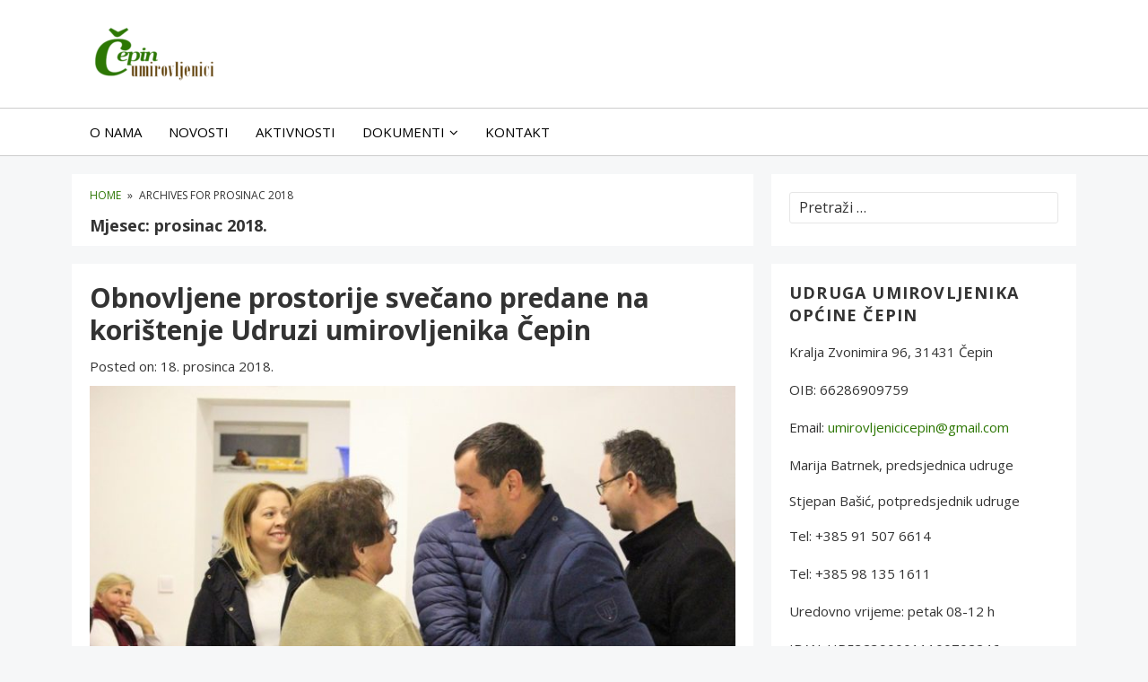

--- FILE ---
content_type: text/html; charset=UTF-8
request_url: https://www.umirovljenicicepin.com/2018/12/
body_size: 9201
content:
<!DOCTYPE html>
<html lang="hr">
<head itemscope itemtype="https://schema.org/WebSite">
<meta charset="UTF-8">
<meta name="viewport" content="width=device-width, initial-scale=1">
<meta http-equiv="X-UA-Compatible" content="IE=edge">
<link rel="profile" href="https://gmpg.org/xfn/11">

<title>prosinac 2018. &#8211; Umirovljenici Čepin</title>
<meta name='robots' content='max-image-preview:large' />
	<style>img:is([sizes="auto" i], [sizes^="auto," i]) { contain-intrinsic-size: 3000px 1500px }</style>
	<link rel='dns-prefetch' href='//fonts.googleapis.com' />
<link href='https://fonts.gstatic.com' crossorigin rel='preconnect' />
<link rel="alternate" type="application/rss+xml" title="Umirovljenici Čepin &raquo; Kanal" href="https://www.umirovljenicicepin.com/feed/" />
<link rel="alternate" type="application/rss+xml" title="Umirovljenici Čepin &raquo; Kanal komentara" href="https://www.umirovljenicicepin.com/comments/feed/" />
<script type="text/javascript">
/* <![CDATA[ */
window._wpemojiSettings = {"baseUrl":"https:\/\/s.w.org\/images\/core\/emoji\/16.0.1\/72x72\/","ext":".png","svgUrl":"https:\/\/s.w.org\/images\/core\/emoji\/16.0.1\/svg\/","svgExt":".svg","source":{"concatemoji":"https:\/\/www.umirovljenicicepin.com\/wp-includes\/js\/wp-emoji-release.min.js?ver=6.8.3"}};
/*! This file is auto-generated */
!function(s,n){var o,i,e;function c(e){try{var t={supportTests:e,timestamp:(new Date).valueOf()};sessionStorage.setItem(o,JSON.stringify(t))}catch(e){}}function p(e,t,n){e.clearRect(0,0,e.canvas.width,e.canvas.height),e.fillText(t,0,0);var t=new Uint32Array(e.getImageData(0,0,e.canvas.width,e.canvas.height).data),a=(e.clearRect(0,0,e.canvas.width,e.canvas.height),e.fillText(n,0,0),new Uint32Array(e.getImageData(0,0,e.canvas.width,e.canvas.height).data));return t.every(function(e,t){return e===a[t]})}function u(e,t){e.clearRect(0,0,e.canvas.width,e.canvas.height),e.fillText(t,0,0);for(var n=e.getImageData(16,16,1,1),a=0;a<n.data.length;a++)if(0!==n.data[a])return!1;return!0}function f(e,t,n,a){switch(t){case"flag":return n(e,"\ud83c\udff3\ufe0f\u200d\u26a7\ufe0f","\ud83c\udff3\ufe0f\u200b\u26a7\ufe0f")?!1:!n(e,"\ud83c\udde8\ud83c\uddf6","\ud83c\udde8\u200b\ud83c\uddf6")&&!n(e,"\ud83c\udff4\udb40\udc67\udb40\udc62\udb40\udc65\udb40\udc6e\udb40\udc67\udb40\udc7f","\ud83c\udff4\u200b\udb40\udc67\u200b\udb40\udc62\u200b\udb40\udc65\u200b\udb40\udc6e\u200b\udb40\udc67\u200b\udb40\udc7f");case"emoji":return!a(e,"\ud83e\udedf")}return!1}function g(e,t,n,a){var r="undefined"!=typeof WorkerGlobalScope&&self instanceof WorkerGlobalScope?new OffscreenCanvas(300,150):s.createElement("canvas"),o=r.getContext("2d",{willReadFrequently:!0}),i=(o.textBaseline="top",o.font="600 32px Arial",{});return e.forEach(function(e){i[e]=t(o,e,n,a)}),i}function t(e){var t=s.createElement("script");t.src=e,t.defer=!0,s.head.appendChild(t)}"undefined"!=typeof Promise&&(o="wpEmojiSettingsSupports",i=["flag","emoji"],n.supports={everything:!0,everythingExceptFlag:!0},e=new Promise(function(e){s.addEventListener("DOMContentLoaded",e,{once:!0})}),new Promise(function(t){var n=function(){try{var e=JSON.parse(sessionStorage.getItem(o));if("object"==typeof e&&"number"==typeof e.timestamp&&(new Date).valueOf()<e.timestamp+604800&&"object"==typeof e.supportTests)return e.supportTests}catch(e){}return null}();if(!n){if("undefined"!=typeof Worker&&"undefined"!=typeof OffscreenCanvas&&"undefined"!=typeof URL&&URL.createObjectURL&&"undefined"!=typeof Blob)try{var e="postMessage("+g.toString()+"("+[JSON.stringify(i),f.toString(),p.toString(),u.toString()].join(",")+"));",a=new Blob([e],{type:"text/javascript"}),r=new Worker(URL.createObjectURL(a),{name:"wpTestEmojiSupports"});return void(r.onmessage=function(e){c(n=e.data),r.terminate(),t(n)})}catch(e){}c(n=g(i,f,p,u))}t(n)}).then(function(e){for(var t in e)n.supports[t]=e[t],n.supports.everything=n.supports.everything&&n.supports[t],"flag"!==t&&(n.supports.everythingExceptFlag=n.supports.everythingExceptFlag&&n.supports[t]);n.supports.everythingExceptFlag=n.supports.everythingExceptFlag&&!n.supports.flag,n.DOMReady=!1,n.readyCallback=function(){n.DOMReady=!0}}).then(function(){return e}).then(function(){var e;n.supports.everything||(n.readyCallback(),(e=n.source||{}).concatemoji?t(e.concatemoji):e.wpemoji&&e.twemoji&&(t(e.twemoji),t(e.wpemoji)))}))}((window,document),window._wpemojiSettings);
/* ]]> */
</script>
<style id='wp-emoji-styles-inline-css' type='text/css'>

	img.wp-smiley, img.emoji {
		display: inline !important;
		border: none !important;
		box-shadow: none !important;
		height: 1em !important;
		width: 1em !important;
		margin: 0 0.07em !important;
		vertical-align: -0.1em !important;
		background: none !important;
		padding: 0 !important;
	}
</style>
<link rel='stylesheet' id='wp-block-library-css' href='https://www.umirovljenicicepin.com/wp-includes/css/dist/block-library/style.min.css?ver=6.8.3' type='text/css' media='all' />
<style id='wp-block-library-theme-inline-css' type='text/css'>
.wp-block-audio :where(figcaption){color:#555;font-size:13px;text-align:center}.is-dark-theme .wp-block-audio :where(figcaption){color:#ffffffa6}.wp-block-audio{margin:0 0 1em}.wp-block-code{border:1px solid #ccc;border-radius:4px;font-family:Menlo,Consolas,monaco,monospace;padding:.8em 1em}.wp-block-embed :where(figcaption){color:#555;font-size:13px;text-align:center}.is-dark-theme .wp-block-embed :where(figcaption){color:#ffffffa6}.wp-block-embed{margin:0 0 1em}.blocks-gallery-caption{color:#555;font-size:13px;text-align:center}.is-dark-theme .blocks-gallery-caption{color:#ffffffa6}:root :where(.wp-block-image figcaption){color:#555;font-size:13px;text-align:center}.is-dark-theme :root :where(.wp-block-image figcaption){color:#ffffffa6}.wp-block-image{margin:0 0 1em}.wp-block-pullquote{border-bottom:4px solid;border-top:4px solid;color:currentColor;margin-bottom:1.75em}.wp-block-pullquote cite,.wp-block-pullquote footer,.wp-block-pullquote__citation{color:currentColor;font-size:.8125em;font-style:normal;text-transform:uppercase}.wp-block-quote{border-left:.25em solid;margin:0 0 1.75em;padding-left:1em}.wp-block-quote cite,.wp-block-quote footer{color:currentColor;font-size:.8125em;font-style:normal;position:relative}.wp-block-quote:where(.has-text-align-right){border-left:none;border-right:.25em solid;padding-left:0;padding-right:1em}.wp-block-quote:where(.has-text-align-center){border:none;padding-left:0}.wp-block-quote.is-large,.wp-block-quote.is-style-large,.wp-block-quote:where(.is-style-plain){border:none}.wp-block-search .wp-block-search__label{font-weight:700}.wp-block-search__button{border:1px solid #ccc;padding:.375em .625em}:where(.wp-block-group.has-background){padding:1.25em 2.375em}.wp-block-separator.has-css-opacity{opacity:.4}.wp-block-separator{border:none;border-bottom:2px solid;margin-left:auto;margin-right:auto}.wp-block-separator.has-alpha-channel-opacity{opacity:1}.wp-block-separator:not(.is-style-wide):not(.is-style-dots){width:100px}.wp-block-separator.has-background:not(.is-style-dots){border-bottom:none;height:1px}.wp-block-separator.has-background:not(.is-style-wide):not(.is-style-dots){height:2px}.wp-block-table{margin:0 0 1em}.wp-block-table td,.wp-block-table th{word-break:normal}.wp-block-table :where(figcaption){color:#555;font-size:13px;text-align:center}.is-dark-theme .wp-block-table :where(figcaption){color:#ffffffa6}.wp-block-video :where(figcaption){color:#555;font-size:13px;text-align:center}.is-dark-theme .wp-block-video :where(figcaption){color:#ffffffa6}.wp-block-video{margin:0 0 1em}:root :where(.wp-block-template-part.has-background){margin-bottom:0;margin-top:0;padding:1.25em 2.375em}
</style>
<style id='classic-theme-styles-inline-css' type='text/css'>
/*! This file is auto-generated */
.wp-block-button__link{color:#fff;background-color:#32373c;border-radius:9999px;box-shadow:none;text-decoration:none;padding:calc(.667em + 2px) calc(1.333em + 2px);font-size:1.125em}.wp-block-file__button{background:#32373c;color:#fff;text-decoration:none}
</style>
<link rel='stylesheet' id='wp-components-css' href='https://www.umirovljenicicepin.com/wp-includes/css/dist/components/style.min.css?ver=6.8.3' type='text/css' media='all' />
<link rel='stylesheet' id='wp-preferences-css' href='https://www.umirovljenicicepin.com/wp-includes/css/dist/preferences/style.min.css?ver=6.8.3' type='text/css' media='all' />
<link rel='stylesheet' id='wp-block-editor-css' href='https://www.umirovljenicicepin.com/wp-includes/css/dist/block-editor/style.min.css?ver=6.8.3' type='text/css' media='all' />
<link rel='stylesheet' id='popup-maker-block-library-style-css' href='https://www.umirovljenicicepin.com/wp-content/plugins/popup-maker/dist/packages/block-library-style.css?ver=dbea705cfafe089d65f1' type='text/css' media='all' />
<style id='global-styles-inline-css' type='text/css'>
:root{--wp--preset--aspect-ratio--square: 1;--wp--preset--aspect-ratio--4-3: 4/3;--wp--preset--aspect-ratio--3-4: 3/4;--wp--preset--aspect-ratio--3-2: 3/2;--wp--preset--aspect-ratio--2-3: 2/3;--wp--preset--aspect-ratio--16-9: 16/9;--wp--preset--aspect-ratio--9-16: 9/16;--wp--preset--color--black: #000000;--wp--preset--color--cyan-bluish-gray: #abb8c3;--wp--preset--color--white: #ffffff;--wp--preset--color--pale-pink: #f78da7;--wp--preset--color--vivid-red: #cf2e2e;--wp--preset--color--luminous-vivid-orange: #ff6900;--wp--preset--color--luminous-vivid-amber: #fcb900;--wp--preset--color--light-green-cyan: #7bdcb5;--wp--preset--color--vivid-green-cyan: #00d084;--wp--preset--color--pale-cyan-blue: #8ed1fc;--wp--preset--color--vivid-cyan-blue: #0693e3;--wp--preset--color--vivid-purple: #9b51e0;--wp--preset--gradient--vivid-cyan-blue-to-vivid-purple: linear-gradient(135deg,rgba(6,147,227,1) 0%,rgb(155,81,224) 100%);--wp--preset--gradient--light-green-cyan-to-vivid-green-cyan: linear-gradient(135deg,rgb(122,220,180) 0%,rgb(0,208,130) 100%);--wp--preset--gradient--luminous-vivid-amber-to-luminous-vivid-orange: linear-gradient(135deg,rgba(252,185,0,1) 0%,rgba(255,105,0,1) 100%);--wp--preset--gradient--luminous-vivid-orange-to-vivid-red: linear-gradient(135deg,rgba(255,105,0,1) 0%,rgb(207,46,46) 100%);--wp--preset--gradient--very-light-gray-to-cyan-bluish-gray: linear-gradient(135deg,rgb(238,238,238) 0%,rgb(169,184,195) 100%);--wp--preset--gradient--cool-to-warm-spectrum: linear-gradient(135deg,rgb(74,234,220) 0%,rgb(151,120,209) 20%,rgb(207,42,186) 40%,rgb(238,44,130) 60%,rgb(251,105,98) 80%,rgb(254,248,76) 100%);--wp--preset--gradient--blush-light-purple: linear-gradient(135deg,rgb(255,206,236) 0%,rgb(152,150,240) 100%);--wp--preset--gradient--blush-bordeaux: linear-gradient(135deg,rgb(254,205,165) 0%,rgb(254,45,45) 50%,rgb(107,0,62) 100%);--wp--preset--gradient--luminous-dusk: linear-gradient(135deg,rgb(255,203,112) 0%,rgb(199,81,192) 50%,rgb(65,88,208) 100%);--wp--preset--gradient--pale-ocean: linear-gradient(135deg,rgb(255,245,203) 0%,rgb(182,227,212) 50%,rgb(51,167,181) 100%);--wp--preset--gradient--electric-grass: linear-gradient(135deg,rgb(202,248,128) 0%,rgb(113,206,126) 100%);--wp--preset--gradient--midnight: linear-gradient(135deg,rgb(2,3,129) 0%,rgb(40,116,252) 100%);--wp--preset--font-size--small: 13px;--wp--preset--font-size--medium: 20px;--wp--preset--font-size--large: 36px;--wp--preset--font-size--x-large: 42px;--wp--preset--spacing--20: 0.44rem;--wp--preset--spacing--30: 0.67rem;--wp--preset--spacing--40: 1rem;--wp--preset--spacing--50: 1.5rem;--wp--preset--spacing--60: 2.25rem;--wp--preset--spacing--70: 3.38rem;--wp--preset--spacing--80: 5.06rem;--wp--preset--shadow--natural: 6px 6px 9px rgba(0, 0, 0, 0.2);--wp--preset--shadow--deep: 12px 12px 50px rgba(0, 0, 0, 0.4);--wp--preset--shadow--sharp: 6px 6px 0px rgba(0, 0, 0, 0.2);--wp--preset--shadow--outlined: 6px 6px 0px -3px rgba(255, 255, 255, 1), 6px 6px rgba(0, 0, 0, 1);--wp--preset--shadow--crisp: 6px 6px 0px rgba(0, 0, 0, 1);}:where(.is-layout-flex){gap: 0.5em;}:where(.is-layout-grid){gap: 0.5em;}body .is-layout-flex{display: flex;}.is-layout-flex{flex-wrap: wrap;align-items: center;}.is-layout-flex > :is(*, div){margin: 0;}body .is-layout-grid{display: grid;}.is-layout-grid > :is(*, div){margin: 0;}:where(.wp-block-columns.is-layout-flex){gap: 2em;}:where(.wp-block-columns.is-layout-grid){gap: 2em;}:where(.wp-block-post-template.is-layout-flex){gap: 1.25em;}:where(.wp-block-post-template.is-layout-grid){gap: 1.25em;}.has-black-color{color: var(--wp--preset--color--black) !important;}.has-cyan-bluish-gray-color{color: var(--wp--preset--color--cyan-bluish-gray) !important;}.has-white-color{color: var(--wp--preset--color--white) !important;}.has-pale-pink-color{color: var(--wp--preset--color--pale-pink) !important;}.has-vivid-red-color{color: var(--wp--preset--color--vivid-red) !important;}.has-luminous-vivid-orange-color{color: var(--wp--preset--color--luminous-vivid-orange) !important;}.has-luminous-vivid-amber-color{color: var(--wp--preset--color--luminous-vivid-amber) !important;}.has-light-green-cyan-color{color: var(--wp--preset--color--light-green-cyan) !important;}.has-vivid-green-cyan-color{color: var(--wp--preset--color--vivid-green-cyan) !important;}.has-pale-cyan-blue-color{color: var(--wp--preset--color--pale-cyan-blue) !important;}.has-vivid-cyan-blue-color{color: var(--wp--preset--color--vivid-cyan-blue) !important;}.has-vivid-purple-color{color: var(--wp--preset--color--vivid-purple) !important;}.has-black-background-color{background-color: var(--wp--preset--color--black) !important;}.has-cyan-bluish-gray-background-color{background-color: var(--wp--preset--color--cyan-bluish-gray) !important;}.has-white-background-color{background-color: var(--wp--preset--color--white) !important;}.has-pale-pink-background-color{background-color: var(--wp--preset--color--pale-pink) !important;}.has-vivid-red-background-color{background-color: var(--wp--preset--color--vivid-red) !important;}.has-luminous-vivid-orange-background-color{background-color: var(--wp--preset--color--luminous-vivid-orange) !important;}.has-luminous-vivid-amber-background-color{background-color: var(--wp--preset--color--luminous-vivid-amber) !important;}.has-light-green-cyan-background-color{background-color: var(--wp--preset--color--light-green-cyan) !important;}.has-vivid-green-cyan-background-color{background-color: var(--wp--preset--color--vivid-green-cyan) !important;}.has-pale-cyan-blue-background-color{background-color: var(--wp--preset--color--pale-cyan-blue) !important;}.has-vivid-cyan-blue-background-color{background-color: var(--wp--preset--color--vivid-cyan-blue) !important;}.has-vivid-purple-background-color{background-color: var(--wp--preset--color--vivid-purple) !important;}.has-black-border-color{border-color: var(--wp--preset--color--black) !important;}.has-cyan-bluish-gray-border-color{border-color: var(--wp--preset--color--cyan-bluish-gray) !important;}.has-white-border-color{border-color: var(--wp--preset--color--white) !important;}.has-pale-pink-border-color{border-color: var(--wp--preset--color--pale-pink) !important;}.has-vivid-red-border-color{border-color: var(--wp--preset--color--vivid-red) !important;}.has-luminous-vivid-orange-border-color{border-color: var(--wp--preset--color--luminous-vivid-orange) !important;}.has-luminous-vivid-amber-border-color{border-color: var(--wp--preset--color--luminous-vivid-amber) !important;}.has-light-green-cyan-border-color{border-color: var(--wp--preset--color--light-green-cyan) !important;}.has-vivid-green-cyan-border-color{border-color: var(--wp--preset--color--vivid-green-cyan) !important;}.has-pale-cyan-blue-border-color{border-color: var(--wp--preset--color--pale-cyan-blue) !important;}.has-vivid-cyan-blue-border-color{border-color: var(--wp--preset--color--vivid-cyan-blue) !important;}.has-vivid-purple-border-color{border-color: var(--wp--preset--color--vivid-purple) !important;}.has-vivid-cyan-blue-to-vivid-purple-gradient-background{background: var(--wp--preset--gradient--vivid-cyan-blue-to-vivid-purple) !important;}.has-light-green-cyan-to-vivid-green-cyan-gradient-background{background: var(--wp--preset--gradient--light-green-cyan-to-vivid-green-cyan) !important;}.has-luminous-vivid-amber-to-luminous-vivid-orange-gradient-background{background: var(--wp--preset--gradient--luminous-vivid-amber-to-luminous-vivid-orange) !important;}.has-luminous-vivid-orange-to-vivid-red-gradient-background{background: var(--wp--preset--gradient--luminous-vivid-orange-to-vivid-red) !important;}.has-very-light-gray-to-cyan-bluish-gray-gradient-background{background: var(--wp--preset--gradient--very-light-gray-to-cyan-bluish-gray) !important;}.has-cool-to-warm-spectrum-gradient-background{background: var(--wp--preset--gradient--cool-to-warm-spectrum) !important;}.has-blush-light-purple-gradient-background{background: var(--wp--preset--gradient--blush-light-purple) !important;}.has-blush-bordeaux-gradient-background{background: var(--wp--preset--gradient--blush-bordeaux) !important;}.has-luminous-dusk-gradient-background{background: var(--wp--preset--gradient--luminous-dusk) !important;}.has-pale-ocean-gradient-background{background: var(--wp--preset--gradient--pale-ocean) !important;}.has-electric-grass-gradient-background{background: var(--wp--preset--gradient--electric-grass) !important;}.has-midnight-gradient-background{background: var(--wp--preset--gradient--midnight) !important;}.has-small-font-size{font-size: var(--wp--preset--font-size--small) !important;}.has-medium-font-size{font-size: var(--wp--preset--font-size--medium) !important;}.has-large-font-size{font-size: var(--wp--preset--font-size--large) !important;}.has-x-large-font-size{font-size: var(--wp--preset--font-size--x-large) !important;}
:where(.wp-block-post-template.is-layout-flex){gap: 1.25em;}:where(.wp-block-post-template.is-layout-grid){gap: 1.25em;}
:where(.wp-block-columns.is-layout-flex){gap: 2em;}:where(.wp-block-columns.is-layout-grid){gap: 2em;}
:root :where(.wp-block-pullquote){font-size: 1.5em;line-height: 1.6;}
</style>
<link rel='stylesheet' id='mudra-fonts-css' href='https://fonts.googleapis.com/css?family=Open+Sans%3A400%2C400i%2C700%2C700i&#038;subset=latin%2Clatin-ext' type='text/css' media='all' />
<link rel='stylesheet' id='mudra-style-css' href='https://www.umirovljenicicepin.com/wp-content/themes/mudra/style.css?ver=1.3' type='text/css' media='all' />
<link rel='stylesheet' id='font-awesome-css' href='https://www.umirovljenicicepin.com/wp-content/themes/mudra/assets/css/font-awesome.min.css?ver=4.7.0' type='text/css' media='all' />
<script type="text/javascript" src="https://www.umirovljenicicepin.com/wp-includes/js/jquery/jquery.min.js?ver=3.7.1" id="jquery-core-js"></script>
<script type="text/javascript" src="https://www.umirovljenicicepin.com/wp-includes/js/jquery/jquery-migrate.min.js?ver=3.4.1" id="jquery-migrate-js"></script>
<link rel="https://api.w.org/" href="https://www.umirovljenicicepin.com/wp-json/" /><link rel="EditURI" type="application/rsd+xml" title="RSD" href="https://www.umirovljenicicepin.com/xmlrpc.php?rsd" />
<meta name="generator" content="WordPress 6.8.3" />
		<style type="text/css">
		
			@media only screen and (max-width: 959px) {
				.header-widget {
					background-color: ##f6f7f8;
				}
			}
					
			body,
			blockquote,
			.breadcrumbs-nav {
				color: #333;
			}
				
			a,
			#header-nav li ul,
			.breadcrumbs-nav a {
				color: #2d7704;
			}
				
			a:hover,
			a:focus,
			a:active,
			#header-nav a:hover,
			#header-nav li.sfHover,
			#header-nav li.current-menu-item a,
			.slicknav_nav a:hover,
			.slicknav_nav li.current-menu-item a,
			.slicknav_nav .slicknav_row:hover,
			.breadcrumbs-nav a:hover {
				color: #603c08;
			}
				
			button,
			input[type="button"],
			input[type="submit"],
			input[type="reset"],
			.read-more a,
			.read-more a:visited,
			.pagination .page-numbers,
			.top-arrow,
			.entry-content .wp-block-button__link,
			.comment-reply-link:hover,
			.comment-reply-link:focus,
			.comments-pagination .page-numbers {
				background-color: #2d7704 !important;
			}
				
			button:hover,
			button:focus,
			input[type="button"]:hover,
			input[type="button"]:focus,
			input[type="submit"]:hover,
			input[type="submit"]:focus,
			input[type="reset"]:hover,
			input[type="reset"]:focus,
			.read-more a:hover,
			.read-more a:focus,
			.pagination .current,
			.pagination .page-numbers:hover,
			.pagination .page-numbers:focus,
			.top-arrow:hover,
			.top-arrow:focus,
			.entry-content .wp-block-button__link:hover,
			.entry-content .wp-block-button__link:focus,
			.comments-pagination .current,
			.comments-pagination .page-numbers:hover,
			.comments-pagination .page-numbers:focus {
				background-color: #603c08 !important;
			}
		
		</style>
<style type="text/css">.recentcomments a{display:inline !important;padding:0 !important;margin:0 !important;}</style>	<style id="mudra-custom-header-styles" type="text/css">
			.site-title,
		.site-description {
			position: absolute;
			clip: rect(1px, 1px, 1px, 1px);
		}
			</style>
	<link rel="icon" href="https://www.umirovljenicicepin.com/wp-content/uploads/2019/06/logo-150x150.png" sizes="32x32" />
<link rel="icon" href="https://www.umirovljenicicepin.com/wp-content/uploads/2019/06/logo.png" sizes="192x192" />
<link rel="apple-touch-icon" href="https://www.umirovljenicicepin.com/wp-content/uploads/2019/06/logo.png" />
<meta name="msapplication-TileImage" content="https://www.umirovljenicicepin.com/wp-content/uploads/2019/06/logo.png" />
</head>

<body class="archive date wp-custom-logo wp-embed-responsive wp-theme-mudra hfeed" itemscope itemtype="https://schema.org/WebPage">
<div id="page" class="site">
	<a class="skip-link screen-reader-text" href="#content">Skip to content</a> <a class="skip-link screen-reader-text" href="#secondary">Skip to blog sidebar</a>

	<header id="masthead" class="site-header" itemscope itemtype="https://schema.org/WPHeader">

	
		<div id="header-main">
			<div class="container">

			<div class="site-branding">
	<a href="https://www.umirovljenicicepin.com/" class="custom-logo-link" rel="home"><img width="140" height="60" src="https://www.umirovljenicicepin.com/wp-content/uploads/2019/06/cropped-logo.png" class="custom-logo" alt="Umirovljenici Čepin" decoding="async" /></a>	<div class="site-branding-text">
			<p class="site-title" itemprop="headline"><a href="https://www.umirovljenicicepin.com/" rel="home">Umirovljenici Čepin</a></p><!-- .site-title -->
				<p class="site-description" itemprop="description">Udruga umirovljenika općine Čepin</p><!-- .site-description -->
			</div><!-- .site-branding-text -->
</div><!-- .site-branding -->

			
			<div id="slick-mobile-menu"></div>

			
			</div><!-- .container -->
		</div><!-- #header-main -->

		<div id="header-bar">
			<div class="container">

			<nav id="header-nav" class="header-navigation" role="navigation" itemscope itemtype="https://schema.org/SiteNavigationElement" aria-label="Header Menu">

				<div class="menu-main-container"><ul id="header-menu" class="sf-menu"><li id="menu-item-43" class="menu-item menu-item-type-post_type menu-item-object-page menu-item-43"><a href="https://www.umirovljenicicepin.com/o-nama/" itemprop="url"><span itemprop="name">O nama</span></a></li>
<li id="menu-item-64" class="menu-item menu-item-type-post_type menu-item-object-page current_page_parent menu-item-64"><a href="https://www.umirovljenicicepin.com/novosti/" itemprop="url"><span itemprop="name">Novosti</span></a></li>
<li id="menu-item-44" class="menu-item menu-item-type-post_type menu-item-object-page menu-item-44"><a href="https://www.umirovljenicicepin.com/aktivnosti/" itemprop="url"><span itemprop="name">Aktivnosti</span></a></li>
<li id="menu-item-69" class="menu-item menu-item-type-post_type menu-item-object-page menu-item-has-children menu-item-69"><a href="https://www.umirovljenicicepin.com/dokumenti/" itemprop="url"><span itemprop="name">Dokumenti</span></a>
<ul class="sub-menu">
	<li id="menu-item-66" class="menu-item menu-item-type-custom menu-item-object-custom menu-item-66"><a href="http://www.umirovljenicicepin.com/wp-content/uploads/2019/06/Umirovljenici_cepin_pristupnica.docx" itemprop="url"><span itemprop="name">Pristupnica</span></a></li>
	<li id="menu-item-67" class="menu-item menu-item-type-custom menu-item-object-custom menu-item-67"><a target="_blank" href="http://www.umirovljenicicepin.com/wp-content/uploads/2019/06/umirovljenici_cepin_statut.pdf" itemprop="url"><span itemprop="name">Statut udruge</span></a></li>
</ul>
</li>
<li id="menu-item-52" class="menu-item menu-item-type-post_type menu-item-object-page menu-item-52"><a href="https://www.umirovljenicicepin.com/kontakt/" itemprop="url"><span itemprop="name">Kontakt</span></a></li>
</ul></div>
			</nav><!-- #header-nav -->

			
			</div><!-- .container -->
		</div><!-- #header-bar -->

	</header><!-- .site-header -->

	<div id="content" class="site-content container">

	<div id="primary" class="content-area">
		<main id="main" class="site-main" role="main">

		<div class="breadcrumbs" itemscope itemtype="https://schema.org/BreadcrumbList"><span class="breadcrumbs-nav"><span itemprop="itemListElement" itemscope itemtype="https://schema.org/ListItem"><a href="https://www.umirovljenicicepin.com" title="Home" itemprop="item"><span itemprop="name">Home</span></a><meta itemprop="position" content="1"></span> &raquo; <span>Archives for prosinac 2018</span></span></div><header class="page-header"><h1 class="page-title">Mjesec: <span>prosinac 2018.</span></h1></header><!-- .page-header -->
<article id="post-9" class="post-9 post type-post status-publish format-standard has-post-thumbnail hentry category-novosti tag-drazen-tonkovac tag-opcina-cepin tag-udruga-umirovljenika" itemscope itemtype="https://schema.org/CreativeWork">

	<header class="entry-header">
		<h2 class="entry-title" itemprop="headline"><a href="https://www.umirovljenicicepin.com/2018/12/18/obnovljene-prostorije-svecano-predane-na-koristenje-udruzi-umirovljenika-cepin/" rel="bookmark" title="Obnovljene prostorije svečano predane na korištenje Udruzi umirovljenika Čepin">Obnovljene prostorije svečano predane na korištenje Udruzi umirovljenika Čepin</a></h2>		
<div class="entry-meta">
	<span class="entry-date">Posted on: <time class="published" itemprop="datePublished" datetime="2018-12-18T20:56:23+01:00">18. prosinca 2018.</time></span></div><!-- .entry-meta -->
	</header><!-- .entry-header -->

	<a class="featured-image" href="https://www.umirovljenicicepin.com/2018/12/18/obnovljene-prostorije-svecano-predane-na-koristenje-udruzi-umirovljenika-cepin/" title="Obnovljene prostorije svečano predane na korištenje Udruzi umirovljenika Čepin"><span itemprop="image" itemscope itemtype="https://schema.org/ImageObject"><img width="480" height="320" src="https://www.umirovljenicicepin.com/wp-content/uploads/2018/12/obnovljene_prostorije_udruga_umirovljenika.jpg" class="attachment-mudra-featured-image size-mudra-featured-image wp-post-image" alt="Obnovljene prostorije udruga umirovljenika" decoding="async" srcset="https://www.umirovljenicicepin.com/wp-content/uploads/2018/12/obnovljene_prostorije_udruga_umirovljenika.jpg 900w, https://www.umirovljenicicepin.com/wp-content/uploads/2018/12/obnovljene_prostorije_udruga_umirovljenika-300x200.jpg 300w, https://www.umirovljenicicepin.com/wp-content/uploads/2018/12/obnovljene_prostorije_udruga_umirovljenika-768x512.jpg 768w" sizes="(max-width: 480px) 100vw, 480px" /><meta itemprop="url" content="https://www.umirovljenicicepin.com/wp-content/uploads/2018/12/obnovljene_prostorije_udruga_umirovljenika.jpg"><meta itemprop="width" content="480"><meta itemprop="height" content="320"></span></a>
			<div class="entry-summary" itemprop="text">
			<p>U ponedjeljak, 17. prosinca 2018. godine, obnovljene su prostorije uz Centar za kulturu, u Ulici Kralja Zvonimira u Čepinu, koje za svoj rad koriste Udruga umirovljenika Čepin i Odred izviđača „Suncokret“, predstavnicima istih svečano je predao na korištenje općinski načelnik Dražen Tonkovac. Tom prigodom izrazio &hellip;</p>
		</div><!-- .entry-summary -->
		
	<div class="read-more">
		<a href="https://www.umirovljenicicepin.com/2018/12/18/obnovljene-prostorije-svecano-predane-na-koristenje-udruzi-umirovljenika-cepin/">
			Više		</a>
	</div>

	
</article>

		</main><!-- #main -->
	</div><!-- #primary -->


<aside id="secondary" class="widget-area sidebar" role="complementary" aria-label="Blog Sidebar" itemscope itemtype="https://schema.org/WPSideBar">
<div id="search-2" class="widget widget_search"><form role="search" method="get" class="search-form" action="https://www.umirovljenicicepin.com/">
				<label>
					<span class="screen-reader-text">Pretraži:</span>
					<input type="search" class="search-field" placeholder="Pretraži &hellip;" value="" name="s" />
				</label>
				<input type="submit" class="search-submit" value="Pretraži" />
			</form></div><div id="custom_html-3" class="widget_text widget widget_custom_html"><h2 class="widget-title">Udruga umirovljenika općine Čepin</h2><div class="textwidget custom-html-widget"><ul class="p_list">
	<li><p>Kralja Zvonimira 96, 31431 Čepin</p></li>
	<li><p>OIB: 66286909759</p></li>
	<li><p>Email: <a href="mailto:umirovljenicicepin@gmail.com">umirovljenicicepin@gmail.com</a></p></li>
                <li><p>Marija Batrnek, predsjednica udruge</p></li>
	<li>Stjepan Bašić, potpredsjednik udruge</li>
	<li><p>Tel: +385 91 507 6614<p>
Tel: +385 98 135 1611</p></li>
                <li><p>Uredovno vrijeme: petak 08-12 h</p></li>
	<li><p>IBAN: HR5323900011100702246</p></li>
</ul></div></div><div id="custom_html-2" class="widget_text widget widget_custom_html"><div class="textwidget custom-html-widget"><a href="/kontakt" class="p_button">Pišite nam!</a></div></div>
		<div id="recent-posts-2" class="widget widget_recent_entries">
		<h2 class="widget-title">Nove objave</h2>
		<ul>
											<li>
					<a href="https://www.umirovljenicicepin.com/2024/11/11/vukovar-tamo-gdje-dunav-ljubi-nebo/">Vukovar – tamo gdje Dunav ljubi nebo</a>
									</li>
											<li>
					<a href="https://www.umirovljenicicepin.com/2024/10/08/nastup-zbora/">Nastup zbora</a>
									</li>
											<li>
					<a href="https://www.umirovljenicicepin.com/2024/09/11/jednodnevni-izlet-u-vukovar/">Jednodnevni izlet u Vukovar</a>
									</li>
											<li>
					<a href="https://www.umirovljenicicepin.com/2024/01/06/za-kraj-carolija-svjetla/">ZA KRAJ – ČAROLIJA SVJETLA</a>
									</li>
											<li>
					<a href="https://www.umirovljenicicepin.com/2023/12/12/susret-zborova-osjecko-baranjske-zupanije-2/">SUSRET ZBOROVA OSJEČKO BARANJSKE ŽUPANIJE</a>
									</li>
					</ul>

		</div><div id="recent-comments-2" class="widget widget_recent_comments"><h2 class="widget-title">Najnoviji komentari</h2><ul id="recentcomments"><li class="recentcomments"><span class="comment-author-link">Ivica Mazur</span> o <a href="https://www.umirovljenicicepin.com/2019/06/18/nastup-zbora-za-dan-opcine-cepin/#comment-4">Nastup zbora za Dan Općine Čepin</a></li><li class="recentcomments"><span class="comment-author-link">Zora</span> o <a href="https://www.umirovljenicicepin.com/2019/06/07/tjelovjezba-za-umirovljenike/#comment-3">Tjelovježba za umirovljenike</a></li><li class="recentcomments"><span class="comment-author-link">Marija</span> o <a href="https://www.umirovljenicicepin.com/2019/06/10/kupanje-u-bizovackim-toplicama/#comment-2">Kupanje u Bizovačkim toplicama</a></li></ul></div><div id="archives-2" class="widget widget_archive"><h2 class="widget-title">Arhiva</h2>
			<ul>
					<li><a href='https://www.umirovljenicicepin.com/2024/11/'>studeni 2024</a></li>
	<li><a href='https://www.umirovljenicicepin.com/2024/10/'>listopad 2024</a></li>
	<li><a href='https://www.umirovljenicicepin.com/2024/09/'>rujan 2024</a></li>
	<li><a href='https://www.umirovljenicicepin.com/2024/01/'>siječanj 2024</a></li>
	<li><a href='https://www.umirovljenicicepin.com/2023/12/'>prosinac 2023</a></li>
	<li><a href='https://www.umirovljenicicepin.com/2023/11/'>studeni 2023</a></li>
	<li><a href='https://www.umirovljenicicepin.com/2023/10/'>listopad 2023</a></li>
	<li><a href='https://www.umirovljenicicepin.com/2023/09/'>rujan 2023</a></li>
	<li><a href='https://www.umirovljenicicepin.com/2023/06/'>lipanj 2023</a></li>
	<li><a href='https://www.umirovljenicicepin.com/2023/05/'>svibanj 2023</a></li>
	<li><a href='https://www.umirovljenicicepin.com/2023/04/'>travanj 2023</a></li>
	<li><a href='https://www.umirovljenicicepin.com/2023/03/'>ožujak 2023</a></li>
	<li><a href='https://www.umirovljenicicepin.com/2022/12/'>prosinac 2022</a></li>
	<li><a href='https://www.umirovljenicicepin.com/2022/06/'>lipanj 2022</a></li>
	<li><a href='https://www.umirovljenicicepin.com/2022/05/'>svibanj 2022</a></li>
	<li><a href='https://www.umirovljenicicepin.com/2021/12/'>prosinac 2021</a></li>
	<li><a href='https://www.umirovljenicicepin.com/2021/10/'>listopad 2021</a></li>
	<li><a href='https://www.umirovljenicicepin.com/2021/07/'>srpanj 2021</a></li>
	<li><a href='https://www.umirovljenicicepin.com/2021/06/'>lipanj 2021</a></li>
	<li><a href='https://www.umirovljenicicepin.com/2021/05/'>svibanj 2021</a></li>
	<li><a href='https://www.umirovljenicicepin.com/2021/01/'>siječanj 2021</a></li>
	<li><a href='https://www.umirovljenicicepin.com/2020/11/'>studeni 2020</a></li>
	<li><a href='https://www.umirovljenicicepin.com/2020/10/'>listopad 2020</a></li>
	<li><a href='https://www.umirovljenicicepin.com/2020/06/'>lipanj 2020</a></li>
	<li><a href='https://www.umirovljenicicepin.com/2020/05/'>svibanj 2020</a></li>
	<li><a href='https://www.umirovljenicicepin.com/2020/04/'>travanj 2020</a></li>
	<li><a href='https://www.umirovljenicicepin.com/2020/03/'>ožujak 2020</a></li>
	<li><a href='https://www.umirovljenicicepin.com/2020/02/'>veljača 2020</a></li>
	<li><a href='https://www.umirovljenicicepin.com/2020/01/'>siječanj 2020</a></li>
	<li><a href='https://www.umirovljenicicepin.com/2019/12/'>prosinac 2019</a></li>
	<li><a href='https://www.umirovljenicicepin.com/2019/11/'>studeni 2019</a></li>
	<li><a href='https://www.umirovljenicicepin.com/2019/10/'>listopad 2019</a></li>
	<li><a href='https://www.umirovljenicicepin.com/2019/09/'>rujan 2019</a></li>
	<li><a href='https://www.umirovljenicicepin.com/2019/08/'>kolovoz 2019</a></li>
	<li><a href='https://www.umirovljenicicepin.com/2019/07/'>srpanj 2019</a></li>
	<li><a href='https://www.umirovljenicicepin.com/2019/06/'>lipanj 2019</a></li>
	<li><a href='https://www.umirovljenicicepin.com/2019/05/'>svibanj 2019</a></li>
	<li><a href='https://www.umirovljenicicepin.com/2018/12/' aria-current="page">prosinac 2018</a></li>
			</ul>

			</div><div id="custom_html-4" class="widget_text widget widget_custom_html"><div class="textwidget custom-html-widget"><div class="cepin_logo" style="text-align:center;">
	<a href="http://cepin.hr/"><img style="width:150px;" alt="Čepin logo"  class="img-fluid" src="http://www.umirovljenicicepin.com/wp-content/uploads/2019/06/cepin_logo.jpg"/></a>
</div></div></div></aside><!-- #secondary -->

	</div><!-- #content -->

	<footer id="colophon" class="site-footer" role="contentinfo" itemscope itemtype="https://schema.org/WPFooter">

		
		<div class="footer-content">
			<div class="container">

				
<div class="site-info">

	&copy; 2025 <a href="https://www.umirovljenicicepin.com" title="Umirovljenici Čepin">Umirovljenici Čepin</a>. Sva prava pridržana.	&nbsp;

</div><!-- .site-info -->

				<nav id="footer-nav" class="footer-navigation" role="navigation" itemscope itemtype="https://schema.org/SiteNavigationElement" aria-label="Footer Menu">

					<div class="menu-footer-container"><ul id="footer-menu" class="sf-menu"><li id="menu-item-295" class="menu-item menu-item-type-post_type menu-item-object-page menu-item-privacy-policy menu-item-295"><a rel="privacy-policy" href="https://www.umirovljenicicepin.com/pravila-privatnosti/" itemprop="url"><span itemprop="name">Pravila privatnosti</span></a></li>
<li id="menu-item-300" class="menu-item menu-item-type-post_type menu-item-object-page menu-item-300"><a href="https://www.umirovljenicicepin.com/uvjeti-koristenja/" itemprop="url"><span itemprop="name">Uvjeti korištenja</span></a></li>
</ul></div>
				</nav><!-- #footer-nav -->

			</div><!-- .container -->
		</div><!-- .footer-content -->

	</footer><!-- #colophon -->
</div><!-- #page -->

	<a href="#" class="back-to-top"><span class="top-arrow"><i class="fa fa-chevron-up" aria-hidden="true"></i></span></a>
	<script type="speculationrules">
{"prefetch":[{"source":"document","where":{"and":[{"href_matches":"\/*"},{"not":{"href_matches":["\/wp-*.php","\/wp-admin\/*","\/wp-content\/uploads\/*","\/wp-content\/*","\/wp-content\/plugins\/*","\/wp-content\/themes\/mudra\/*","\/*\\?(.+)"]}},{"not":{"selector_matches":"a[rel~=\"nofollow\"]"}},{"not":{"selector_matches":".no-prefetch, .no-prefetch a"}}]},"eagerness":"conservative"}]}
</script>
<link rel='stylesheet' id='glg-photobox-style-css' href='https://www.umirovljenicicepin.com/wp-content/plugins/gallery-lightbox-slider/css/photobox/photobox.min.css?ver=1.0.0.41' type='text/css' media='' />
<script type="text/javascript" src="https://www.umirovljenicicepin.com/wp-content/themes/mudra/assets/js/superfish.min.js?ver=1.7.10" id="superfish-js"></script>
<script type="text/javascript" src="https://www.umirovljenicicepin.com/wp-includes/js/hoverIntent.min.js?ver=1.10.2" id="hoverIntent-js"></script>
<script type="text/javascript" src="https://www.umirovljenicicepin.com/wp-content/themes/mudra/assets/js/jquery.slicknav.min.js?ver=1.0.10" id="slicknav-js"></script>
<script type="text/javascript" src="https://www.umirovljenicicepin.com/wp-content/themes/mudra/assets/js/mudra.js?ver=1.3" id="mudra-script-js"></script>
<script type="text/javascript" src="https://www.umirovljenicicepin.com/wp-content/themes/mudra/assets/js/sticky.js?ver=1.3" id="mudra-sticky-js"></script>
<script type="text/javascript" src="https://www.umirovljenicicepin.com/wp-content/themes/mudra/assets/js/modernizr.min.js?ver=2.6.3" id="modernizr-js"></script>
<script type="text/javascript" src="https://www.umirovljenicicepin.com/wp-content/themes/mudra/assets/js/html5shiv.min.js?ver=3.7.3" id="html5shiv-js"></script>
<script type="text/javascript" src="https://www.umirovljenicicepin.com/wp-content/plugins/gallery-lightbox-slider/js/jquery/photobox/jquery.photobox.min.js?ver=1.0.0.41" id="glg-photobox-js"></script>

<!--[if lt IE 9]><link rel="stylesheet" href="https://www.umirovljenicicepin.com/wp-content/plugins/gallery-lightbox-slider '/css/photobox/photobox.ie.css'.'"><![endif]-->

<style type="text/css">
#pbOverlay { background:rgba(0,0,0,.90)  none repeat scroll 0% 0% !important; }
	.gallery-caption, .blocks-gallery-item figcaption { display: none !important; }	.pbWrapper > img{display: inline;}
	#pbThumbsToggler {display: none !important;}
</style>

<script type="text/javascript">// <![CDATA[
jQuery(document).ready(function($) {
	/* START --- Gallery Lightbox Lite --- */
	
    function escapeHtml(unsafe) {
        return unsafe
            .replace(/&/g, "&amp;")
            .replace(/</g, "&lt;")
            .replace(/>/g, "&gt;")
            .replace(/"/g, "&quot;")
            .replace(/'/g, "&#039;");
    }
	/* Gutenberg Adaptive */
	$('.blocks-gallery-item, .wp-block-image').each(function(i) {

		var $blck = $(this).find('img'),
		$isSrc = $blck.attr('src');

		if (! $blck.closest('a').length) {
			$blck.wrap('<a class="glg-a-custom-wrap" href="'+$isSrc+'"></a>');
		}
		else {
			$blck.closest('a').addClass('glg-a-custom-wrap');
		}

        /* Sanitize */
        if (typeof $blck.attr('alt') !== 'undefined' && $blck.attr('alt') !== '') {
            $blck.attr('alt', escapeHtml($blck.attr('alt')));
        }

	});

	
	/* Initialize!
	.glg-a-custom-wrap (Block Gallery)
	.carousel-item:not(".bx-clone") > a:not(".icp_custom_link") (Image Carousel)
	.gallery-item > dt > a (Native Gallery) */
	$('.gallery, .ghozylab-gallery, .wp-block-gallery')
		.photobox('.carousel-item > a:not(".icp_custom_link"),a.glg-a-custom-wrap, .gallery-item > dt > a, .gallery-item > div > a',{
			autoplay: true,
			time: 3000,
			thumbs: true,
			counter: ''
		}, callback);
		function callback(){
		};

});

/* END --- Gallery Lightbox Lite --- */

// ]]></script>


    
</body>
</html>


--- FILE ---
content_type: text/javascript
request_url: https://www.umirovljenicicepin.com/wp-content/themes/mudra/assets/js/sticky.js?ver=1.3
body_size: -7
content:
/**
 * Sticky Header Bar
 */

(function($){

	$(document).ready(function(){

		"use strict";

		var headerBarOffset = $('#header-bar').offset().top;

		if ($(window).width() > 959 ) {
			$(window).scroll(function(){
				var currentScroll = $(this).scrollTop();
				if (currentScroll > headerBarOffset) {
					$('#header-bar').addClass('sticky-header');
				} else {
					$('#header-bar').removeClass('sticky-header');
				}
			});
		}

	});

})(jQuery);


--- FILE ---
content_type: text/javascript
request_url: https://www.umirovljenicicepin.com/wp-content/themes/mudra/assets/js/mudra.js?ver=1.3
body_size: 229
content:
/**
 * Custom Mudra Script
 */

(function($){

	$(document).ready(function(){

		"use strict";

		/* Initialize Superfish Menu */
		$('ul.sf-menu').superfish({
			delay: 100,
			speed: 'fast',
			autoArrows: false
		});

		/* Initialize SlickNav Mobile Menu */
		$('#header-menu').slicknav({
			label: '',
			prependTo: '#slick-mobile-menu'
		});

		/* Header Search */
		$(".search-toggle").on('click', function(event){
			event.stopPropagation();
			$("#header-bar .header-search").slideToggle();
		});
		$(".mobile-toggle").on('click', function(event){
			event.stopPropagation();
			$("#header-main .header-search").slideToggle();
		});
		$(document).on('click', function(){
			$(".header-search").hide();
		});
		$(".header-search").on('click', function(event){
			event.stopPropagation();
		});

		/* Back To Top */
		var offset = 250;
		var speed = 300;
		var duration = 500;
		$('.back-to-top').hide();
		$(window).scroll(function(){
			if ($(this).scrollTop() < offset) {
				$('.back-to-top').fadeOut(duration);
			} else {
				$('.back-to-top').fadeIn(duration);
			}
		});
		$('.back-to-top').on('click', function(){
			$('html, body').animate({scrollTop:0}, speed);
			return false;
		});

	});

})(jQuery);
